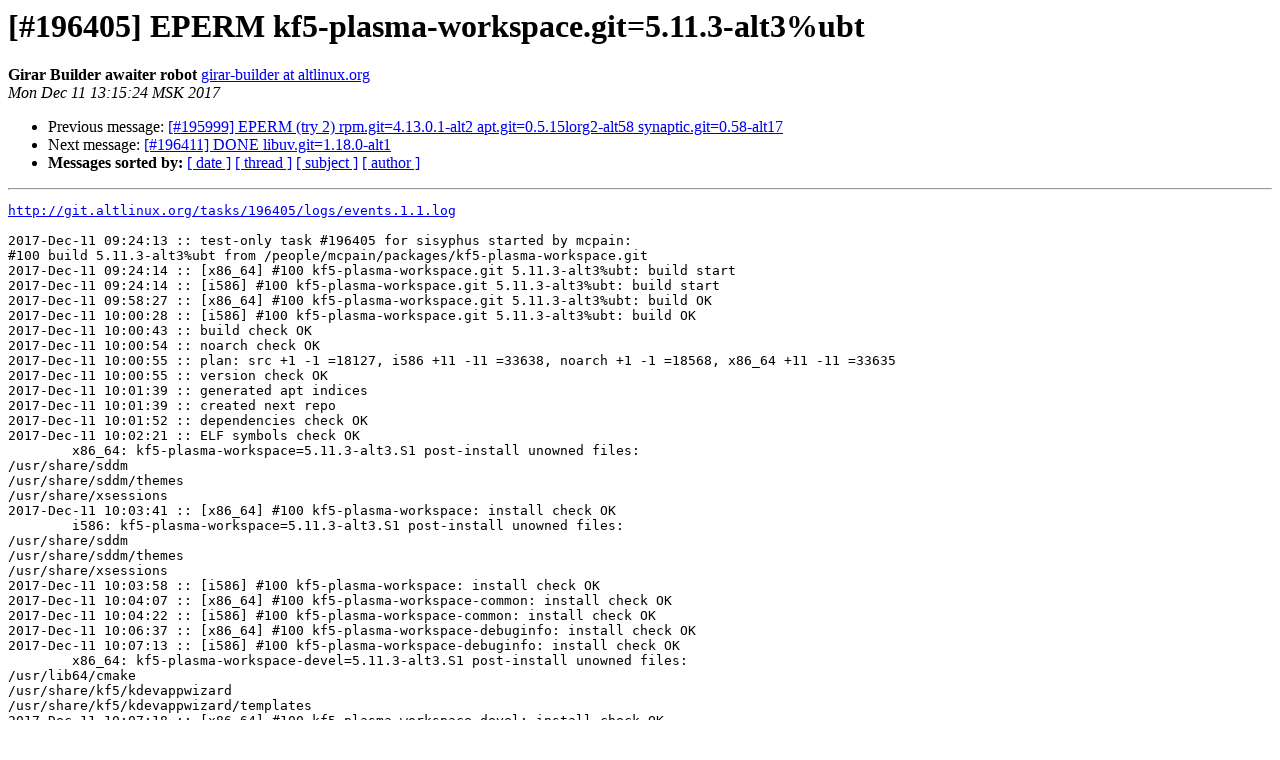

--- FILE ---
content_type: text/html
request_url: https://lists.altlinux.org/pipermail/sisyphus-incominger/2017-December/479806.html
body_size: 1881
content:
<!DOCTYPE HTML PUBLIC "-//W3C//DTD HTML 3.2//EN">
<HTML>
 <HEAD>
   <TITLE> [#196405] EPERM kf5-plasma-workspace.git=5.11.3-alt3%ubt
   </TITLE>
   <LINK REL="Index" HREF="index.html" >
   <LINK REL="made" HREF="mailto:sisyphus-incominger%40lists.altlinux.org?Subject=Re%3A%20%5B%23196405%5D%20EPERM%20kf5-plasma-workspace.git%3D5.11.3-alt3%25ubt&In-Reply-To=%3C20171211101524.GA22825%40gyle.altlinux.org%3E">
   <META NAME="robots" CONTENT="index,nofollow">
   <META http-equiv="Content-Type" content="text/html; charset=us-ascii">
   <LINK REL="Previous"  HREF="479805.html">
   <LINK REL="Next"  HREF="479807.html">
 </HEAD>
 <BODY BGCOLOR="#ffffff">
   <H1>[#196405] EPERM kf5-plasma-workspace.git=5.11.3-alt3%ubt</H1>
    <B>Girar Builder awaiter robot</B> 
    <A HREF="mailto:sisyphus-incominger%40lists.altlinux.org?Subject=Re%3A%20%5B%23196405%5D%20EPERM%20kf5-plasma-workspace.git%3D5.11.3-alt3%25ubt&In-Reply-To=%3C20171211101524.GA22825%40gyle.altlinux.org%3E"
       TITLE="[#196405] EPERM kf5-plasma-workspace.git=5.11.3-alt3%ubt">girar-builder at altlinux.org
       </A><BR>
    <I>Mon Dec 11 13:15:24 MSK 2017</I>
    <P><UL>
        <LI>Previous message: <A HREF="479805.html">[#195999] EPERM (try 2) rpm.git=4.13.0.1-alt2 apt.git=0.5.15lorg2-alt58 synaptic.git=0.58-alt17
</A></li>
        <LI>Next message: <A HREF="479807.html">[#196411] DONE libuv.git=1.18.0-alt1
</A></li>
         <LI> <B>Messages sorted by:</B> 
              <a href="date.html#479806">[ date ]</a>
              <a href="thread.html#479806">[ thread ]</a>
              <a href="subject.html#479806">[ subject ]</a>
              <a href="author.html#479806">[ author ]</a>
         </LI>
       </UL>
    <HR>  
<!--beginarticle-->
<PRE><A HREF="http://git.altlinux.org/tasks/196405/logs/events.1.1.log">http://git.altlinux.org/tasks/196405/logs/events.1.1.log</A>

2017-Dec-11 09:24:13 :: test-only task #196405 for sisyphus started by mcpain:
#100 build 5.11.3-alt3%ubt from /people/mcpain/packages/kf5-plasma-workspace.git
2017-Dec-11 09:24:14 :: [x86_64] #100 kf5-plasma-workspace.git 5.11.3-alt3%ubt: build start
2017-Dec-11 09:24:14 :: [i586] #100 kf5-plasma-workspace.git 5.11.3-alt3%ubt: build start
2017-Dec-11 09:58:27 :: [x86_64] #100 kf5-plasma-workspace.git 5.11.3-alt3%ubt: build OK
2017-Dec-11 10:00:28 :: [i586] #100 kf5-plasma-workspace.git 5.11.3-alt3%ubt: build OK
2017-Dec-11 10:00:43 :: build check OK
2017-Dec-11 10:00:54 :: noarch check OK
2017-Dec-11 10:00:55 :: plan: src +1 -1 =18127, i586 +11 -11 =33638, noarch +1 -1 =18568, x86_64 +11 -11 =33635
2017-Dec-11 10:00:55 :: version check OK
2017-Dec-11 10:01:39 :: generated apt indices
2017-Dec-11 10:01:39 :: created next repo
2017-Dec-11 10:01:52 :: dependencies check OK
2017-Dec-11 10:02:21 :: ELF symbols check OK
	x86_64: kf5-plasma-workspace=5.11.3-alt3.S1 post-install unowned files:
/usr/share/sddm
/usr/share/sddm/themes
/usr/share/xsessions
2017-Dec-11 10:03:41 :: [x86_64] #100 kf5-plasma-workspace: install check OK
	i586: kf5-plasma-workspace=5.11.3-alt3.S1 post-install unowned files:
/usr/share/sddm
/usr/share/sddm/themes
/usr/share/xsessions
2017-Dec-11 10:03:58 :: [i586] #100 kf5-plasma-workspace: install check OK
2017-Dec-11 10:04:07 :: [x86_64] #100 kf5-plasma-workspace-common: install check OK
2017-Dec-11 10:04:22 :: [i586] #100 kf5-plasma-workspace-common: install check OK
2017-Dec-11 10:06:37 :: [x86_64] #100 kf5-plasma-workspace-debuginfo: install check OK
2017-Dec-11 10:07:13 :: [i586] #100 kf5-plasma-workspace-debuginfo: install check OK
	x86_64: kf5-plasma-workspace-devel=5.11.3-alt3.S1 post-install unowned files:
/usr/lib64/cmake
/usr/share/kf5/kdevappwizard
/usr/share/kf5/kdevappwizard/templates
2017-Dec-11 10:07:18 :: [x86_64] #100 kf5-plasma-workspace-devel: install check OK
2017-Dec-11 10:07:43 :: [x86_64] #100 libkworkspace55: install check OK
	i586: kf5-plasma-workspace-devel=5.11.3-alt3.S1 post-install unowned files:
/usr/lib/cmake
/usr/share/kf5/kdevappwizard
/usr/share/kf5/kdevappwizard/templates
2017-Dec-11 10:07:53 :: [i586] #100 kf5-plasma-workspace-devel: install check OK
2017-Dec-11 10:08:20 :: [i586] #100 libkworkspace55: install check OK
2017-Dec-11 10:08:42 :: [x86_64] #100 libkworkspace55-debuginfo: install check OK
2017-Dec-11 10:09:04 :: [x86_64] #100 libplasma-geolocation-interface5: install check OK
2017-Dec-11 10:09:25 :: [i586] #100 libkworkspace55-debuginfo: install check OK
2017-Dec-11 10:09:30 :: [x86_64] #100 libplasma-geolocation-interface5-debuginfo: install check OK
2017-Dec-11 10:09:49 :: [i586] #100 libplasma-geolocation-interface5: install check OK
2017-Dec-11 10:10:03 :: [x86_64] #100 libtaskmanager6: install check OK
2017-Dec-11 10:10:18 :: [i586] #100 libplasma-geolocation-interface5-debuginfo: install check OK
2017-Dec-11 10:10:53 :: [i586] #100 libtaskmanager6: install check OK
2017-Dec-11 10:11:24 :: [x86_64] #100 libtaskmanager6-debuginfo: install check OK
2017-Dec-11 10:11:59 :: [x86_64] #100 libweather_ion7: install check OK
2017-Dec-11 10:12:22 :: [i586] #100 libtaskmanager6-debuginfo: install check OK
2017-Dec-11 10:12:58 :: [i586] #100 libweather_ion7: install check OK
2017-Dec-11 10:13:13 :: [x86_64] #100 libweather_ion7-debuginfo: install check OK
2017-Dec-11 10:14:20 :: [i586] #100 libweather_ion7-debuginfo: install check OK
2017-Dec-11 10:14:21 :: [x86_64-i586] plan: #6 +6 -6 =11328
2017-Dec-11 10:15:00 :: [x86_64-i586] arepo build OK
2017-Dec-11 10:15:16 :: [x86_64-i586] generated apt indices
2017-Dec-11 10:15:16 :: [x86_64-i586] created next repo
2017-Dec-11 10:15:24 :: [x86_64-i586] dependencies check OK
2017-Dec-11 10:15:24 :: gears inheritance check OK
2017-Dec-11 10:15:24 :: srpm inheritance check OK
girar-check-perms: access to kf5-plasma-workspace DENIED for mcpain: does not belong to approved builders list: zerg 
kf5-plasma-workspace: Operation not permitted
2017-Dec-11 10:15:24 :: acl check FAILED
2017-Dec-11 10:15:24 :: task #196405 for sisyphus EPERM
</PRE>


<!--endarticle-->
    <HR>
    <P><UL>
        <!--threads-->
	<LI>Previous message: <A HREF="479805.html">[#195999] EPERM (try 2) rpm.git=4.13.0.1-alt2 apt.git=0.5.15lorg2-alt58 synaptic.git=0.58-alt17
</A></li>
	<LI>Next message: <A HREF="479807.html">[#196411] DONE libuv.git=1.18.0-alt1
</A></li>
         <LI> <B>Messages sorted by:</B> 
              <a href="date.html#479806">[ date ]</a>
              <a href="thread.html#479806">[ thread ]</a>
              <a href="subject.html#479806">[ subject ]</a>
              <a href="author.html#479806">[ author ]</a>
         </LI>
       </UL>

<hr>
<a href="https://lists.altlinux.org/mailman/listinfo/sisyphus-incominger">More information about the Sisyphus-incominger
mailing list</a><br>
</body></html>
